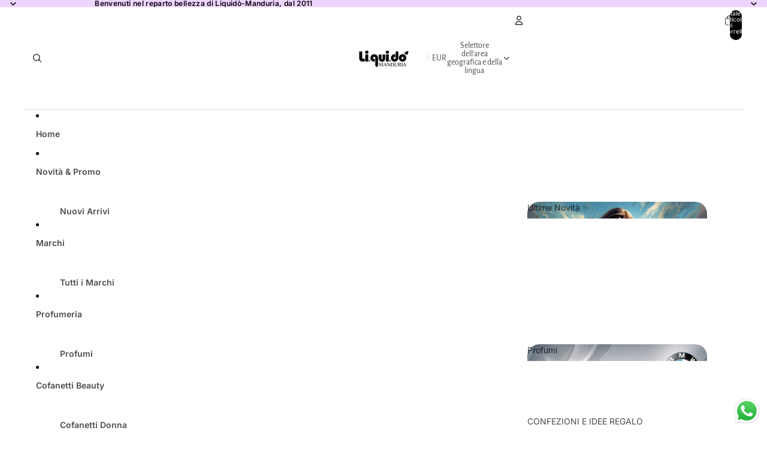

--- FILE ---
content_type: text/css
request_url: https://cdn.shopify.com/extensions/019b534f-30e0-7a30-a704-14c2bf02d1a7/trustify-google-review-111/assets/trustify-google.css
body_size: 7762
content:
.trgg-app .splide__track--nav>.splide__list>.splide__slide{border:3px solid rgba(0,0,0,0);border-radius:4px;cursor:pointer;opacity:.7}.trgg-app .splide__track--nav>.splide__list>.splide__slide.is-active{border:3px solid #a8a8a8;opacity:1}.trgg-app .splide__arrows--ttb .splide__arrow{left:50%;transform:translate(-50%)}.trgg-app .splide__arrows--ttb .splide__arrow--prev{top:1em}.trgg-app .splide__arrows--ttb .splide__arrow--prev svg{transform:rotate(-90deg)}.trgg-app .splide__arrows--ttb .splide__arrow--next{bottom:1em;top:auto}.trgg-app .splide__arrows--ttb .splide__arrow--next svg{transform:rotate(90deg)}.trgg-app .splide__pagination--ttb{bottom:0;display:-ms-flexbox;display:flex;-ms-flex-direction:column;flex-direction:column;left:auto;padding:1em 0;right:1em;top:0}.trgg-app .splide__pagination--ttb .splide__pagination__page{height:20px;width:5px}.trgg-app .splide__arrow{-ms-flex-align:center;align-items:center;background:rgba(0,0,0,0);border:0;border-radius:0;cursor:pointer;display:-ms-flexbox;display:flex;height:2.5em;-ms-flex-pack:center;justify-content:center;padding:0;position:absolute;top:50%;transform:translateY(-50%);width:2.5em;z-index:1}.trgg-app .splide__arrow svg{fill:#a8a8a8;height:2.5em;transition:fill .2s linear;width:2.5em;background:#ebebeb;padding:6px;border-radius:50%}.trgg-app .splide__arrow:hover:not(:disabled) svg{fill:#c2c0c0}.trgg-app .splide__arrow:disabled{opacity:.3}.trgg-app .splide__arrow:focus-visible{outline:3px solid #a8a8a8;outline-offset:3px}.trgg-app .splide__arrow--prev{left:0}.trgg-app .splide__arrow--prev svg{transform:scaleX(-1)}.trgg-app .splide__arrow--next{right:0}.trgg-app .splide.is-focus-in .splide__arrow:focus{outline:3px solid #a8a8a8;outline-offset:3px}.trgg-app .splide__pagination{bottom:1em;left:0;padding:0 1em;position:absolute;right:0;z-index:1}.trgg-app .splide__pagination__page{background:#ccc;border:0;border-radius:2.5px;display:inline-block;height:5px;margin:3px;padding:0;position:relative;transition:background-color .2s linear;width:20px}.trgg-app .splide__pagination__page.is-active{background:#a8a8a8;z-index:1}.trgg-app .splide__pagination__page:hover{background:#c2c0c0;cursor:pointer;opacity:.9}.trgg-app .splide__pagination__page:focus-visible{outline:3px solid #a8a8a8;outline-offset:3px}.trgg-app .splide.is-focus-in .splide__pagination__page:focus{outline:3px solid #a8a8a8;outline-offset:3px}.trgg-app .splide__slide{-webkit-tap-highlight-color:rgba(0,0,0,0);border-radius:4px}.trgg-app .splide__slide:focus{outline:0}@supports(outline-offset: -3px){.trgg-app .splide__slide:focus-visible{outline:3px solid #a8a8a8;outline-offset:-3px}}@media screen and (-ms-high-contrast: none){.trgg-app .splide__slide:focus-visible{border:3px solid #a8a8a8}}@supports(outline-offset: -3px){.trgg-app .splide.is-focus-in .splide__slide:focus{outline:3px solid #a8a8a8;outline-offset:-3px}}@media screen and (-ms-high-contrast: none){.trgg-app .splide.is-focus-in .splide__slide:focus{border:3px solid #a8a8a8}.trgg-app .splide.is-focus-in .splide__track>.splide__list>.splide__slide:focus{border-color:#a8a8a8}}.trgg-app .splide__container{box-sizing:border-box;position:relative}.trgg-app .splide__list{backface-visibility:hidden;display:-ms-flexbox;display:flex;height:100%;margin:0 !important;padding:0 !important}.trgg-app .splide.is-initialized:not(.is-active) .splide__list{display:block}.trgg-app .splide__pagination{-ms-flex-align:center;align-items:center;display:-ms-flexbox;display:flex;-ms-flex-wrap:wrap;flex-wrap:wrap;-ms-flex-pack:center;justify-content:center;margin:0;pointer-events:none}.trgg-app .splide__pagination li{display:inline-block;line-height:1;list-style-type:none;margin:0;pointer-events:auto}.trgg-app .splide:not(.is-overflow) .splide__pagination{display:none}.trgg-app .splide__progress__bar{width:0}.trgg-app .splide{position:relative;visibility:hidden}.trgg-app .splide.is-initialized,.trgg-app .splide.is-rendered{visibility:visible}.trgg-app .splide__slide{backface-visibility:hidden;box-sizing:border-box;-ms-flex-negative:0;flex-shrink:0;list-style-type:none !important;margin:0;position:relative}.trgg-app .splide__slide img{vertical-align:bottom}.trgg-app .splide__spinner{animation:splide-loading 1s linear infinite;border:2px solid #a8a8a8;border-left-color:rgba(0,0,0,0);border-radius:50%;bottom:0;contain:strict;display:inline-block;height:20px;left:0;margin:auto;position:absolute;right:0;top:0;width:20px}.trgg-app .splide__sr{clip:rect(0 0 0 0);border:0;height:1px;margin:-1px;overflow:hidden;padding:0;position:absolute;width:1px}.trgg-app .splide__toggle.is-active .splide__toggle__play,.trgg-app .splide__toggle__pause{display:none}.trgg-app .splide__toggle.is-active .splide__toggle__pause{display:inline}.trgg-app .splide__track{overflow:hidden;position:relative;z-index:0}@keyframes splide-loading{0%{transform:rotate(0)}to{transform:rotate(1turn)}}.trgg-app .splide__track--draggable{-webkit-touch-callout:none;-webkit-user-select:none;-ms-user-select:none;user-select:none}.trgg-app .splide__track--fade>.splide__list>.splide__slide{margin:0 !important;opacity:0;z-index:0}.trgg-app .splide__track--fade>.splide__list>.splide__slide.is-active{opacity:1;z-index:1}.trgg-app .splide--rtl{direction:rtl}.trgg-app .splide__track--ttb>.splide__list{display:block}.trgg-app .splide__progress__bar{background:#ccc;height:3px}.trgg-app .splide__toggle{cursor:pointer}.trgg-app .splide__toggle:focus-visible{outline:3px solid #a8a8a8;outline-offset:3px}.trgg-app .splide.is-focus-in .splide__toggle:focus{outline:3px solid #a8a8a8;outline-offset:3px}.trgg-app .splide__arrows--rtl .splide__arrow--prev{left:auto;right:0}.trgg-app .splide__arrows--rtl .splide__arrow--prev svg{transform:scaleX(1)}.trgg-app .splide__arrows--rtl .splide__arrow--next{left:0;right:auto}.trgg-app .splide__arrows--rtl .splide__arrow--next svg{transform:scaleX(-1)}.trgg-app .splide__slider>.splide__arrows .splide__arrow--prev{left:-2.5em}.trgg-app .splide__slider>.splide__arrows .splide__arrow--next{right:-2.5em}.trgg-app .splide{padding:3em}:root{--trgg-google-review-background-color: #f3f6f9;--trgg-google-review-star-color: #f6ab00;--trgg-google-review-content-color: #000000;--trgg-google-review-name-color: #000000;--trgg-google-review-date-color: #7a7a7a;--trgg-google-review-more-color: #1a73e8;--trgg-google-review-business-info-color: #000000;--trgg-submit-button-background-color: #f2f2f2;--trgg-submit-button-text-color: #000000;--trgg-compact-border-top-color: #55cc6e;--trgg-rating-icon-color: #f6ab00;--trgg-rating-icon-negative-color: #e7e7e7;--trgg-sticky-background-color: #ffffff;--trgg-sticky-text-color: #000000;--trgg-sticky-rating-color: #fb9405;--trgg-sticky-divider-color: #e0e0e0;--trgg-border-width: 1px}.trgg-text-center{text-align:center}.trgg-text-left{text-align:left}.trgg-line-height-0{line-height:0}.trgg-line-height-1{line-height:1}@media(min-width: 992px){.trgg-text-lg-start{text-align:left}}@container (max-width: 576px){}@container (min-width: 576px){}@container (min-width: 768px){}@container (min-width: 992px){.trgg-text-lg-start{text-align:left}}@container (min-width: 1200px){}@container (min-width: 1400px){}.trgg-display-flex{display:flex}.trgg-flex-wrap{flex-wrap:wrap}.trgg-flex-nowrap{flex-wrap:nowrap}.trgg-flex-column{flex-direction:column}.trgg-justify-content-between{justify-content:space-between}.trgg-justify-content-center{justify-content:center}.trgg-align-items-start{align-items:start}.trgg-justify-content-end{justify-content:end}.trgg-align-items-center{align-items:center}.trgg-align-items-baseline{align-items:baseline}.trgg-flex-gap-1{gap:4px}.trgg-flex-gap-2{gap:8px}.trgg-flex-gap-3{gap:12px}.trgg-flex-gap-4{gap:16px}.trgg-flex-gap-5{gap:20px}.trgg-flex-gap-6{gap:24px}.trgg-flex-gap-10{gap:40px}.trgg-flex-gap-16{gap:64px}.trgg-flex-basic{flex:0}.trgg-flex-fill{flex:1}.trgg-flex-wrap{flex-wrap:wrap}@media(min-width: 768px){.trgg-flex-md-row{flex-direction:row}}@media(min-width: 992px){.trgg-flex-lg-row{flex-direction:row}.trgg-flex-lg-column{flex-direction:column}.trgg-align-items-lg-start{align-items:flex-start}.trgg-align-items-lg-baseline{align-items:baseline}.trgg-align-items-lg-center{align-items:center}.trgg-flex-lg-no-fill{flex:none}.trgg-justify-content-lg-between{justify-content:space-between}.trgg-justify-content-lg-start{justify-content:flex-start}.trgg-justify-content-lg-center{justify-content:center}}@media(min-width: 1400px){.trgg-flex-xxl-no-fill{flex:auto}}@container (max-width: 576px){}@container (min-width: 576px){}@container (min-width: 768px){.trgg-flex-md-row{flex-direction:row}}@container (min-width: 992px){.trgg-flex-lg-row{flex-direction:row}.trgg-flex-lg-column{flex-direction:column}.trgg-align-items-lg-start{align-items:flex-start}.trgg-align-items-lg-baseline{align-items:baseline}.trgg-align-items-lg-center{align-items:center}.trgg-flex-lg-no-fill{flex:none}.trgg-justify-content-lg-between{justify-content:space-between}.trgg-justify-content-lg-start{justify-content:flex-start}.trgg-justify-content-lg-center{justify-content:center}}@container (min-width: 1200px){}@container (min-width: 1400px){.trgg-flex-xxl-no-fill{flex:none}}.trgg-m-auto{margin:auto}.trgg-mt-3{margin-top:12px}.trgg-mb-3{margin-bottom:12px}.trgg-p-3{padding:12px}.trgg-ml-6{margin-left:24px}.trgg-mt-4{margin-top:16px}.trgg-mb-4{margin-bottom:16px}.trgg-mb-6{margin-bottom:24px}.trgg-p-1{padding:4px}.trgg-p-2{padding:8px}.trgg-p-4{padding:16px}.trgg-pr-4{padding-right:16px}.trgg-pt-4{padding-top:16px}.trgg-pb-4{padding-bottom:16px}.trgg-radius-3{border-radius:12px}.trgg-grid{display:grid;grid-gap:16px;grid-template-columns:repeat(1, 1fr)}@media(min-width: 425px){.trgg-grid{display:grid;grid-gap:16px;grid-template-columns:repeat(2, 1fr)}}@media(min-width: 576px){.trgg-grid{display:grid;grid-gap:16px;grid-template-columns:repeat(2, 1fr)}}@media(min-width: 768px){.trgg-grid{display:grid;grid-gap:16px;grid-template-columns:repeat(2, 1fr)}}@media(min-width: 992px){.trgg-grid{display:grid;grid-gap:16px;grid-template-columns:repeat(3, 1fr)}}@media(min-width: 1200px){.trgg-grid{display:grid;grid-gap:16px;grid-template-columns:repeat(4, 1fr)}}@media(min-width: 1400px){.trgg-grid{display:grid;grid-gap:16px;grid-template-columns:repeat(4, 1fr)}}@container (max-width: 425px){.trgg-grid{display:grid;grid-gap:16px;grid-template-columns:repeat(2, 1fr)}}@container (max-width: 375px){.trgg-grid{display:grid;grid-gap:16px;grid-template-columns:repeat(1, 1fr)}}@container (min-width: 576px){.trgg-grid{display:grid;grid-gap:16px;grid-template-columns:repeat(2, 1fr)}}@container (min-width: 768px){.trgg-grid{display:grid;grid-gap:16px;grid-template-columns:repeat(2, 1fr)}}@container (min-width: 992px){.trgg-grid{display:grid;grid-gap:16px;grid-template-columns:repeat(4, 1fr)}}@container (min-width: 1200px){.trgg-grid{display:grid;grid-gap:16px;grid-template-columns:repeat(4, 1fr)}}@container (min-width: 1400px){.trgg-grid{display:grid;grid-gap:16px;grid-template-columns:repeat(4, 1fr)}}.trgg-container{width:100%;margin-right:auto;margin-left:auto;container-type:inline-size}@media(min-width: 576px){.trgg-container{max-width:100%}}@media(min-width: 768px){.trgg-container{max-width:100%}}@media(min-width: 992px){.trgg-container{max-width:100%}}@media(min-width: 1200px){.trgg-container{max-width:100%}}@media(min-width: 1400px){.trgg-container{max-width:100%}}@container (min-width: 576px){.trgg-container{max-width:100%}}@container (min-width: 768px){.trgg-container{max-width:100%}}@container (min-width: 992px){.trgg-container{max-width:100%}}@container (min-width: 1200px){.trgg-container{max-width:100%}}@container (min-width: 1400px){.trgg-container{max-width:100%}}.trgg-masonry{columns:1}.trgg-masonry--grid{display:grid;grid-template-columns:repeat(1, 1fr);grid-template-rows:masonry;justify-content:center;grid-gap:16px}.trgg-masonry--grid>*{align-self:start}@media(min-width: 425px){.trgg-masonry{columns:2}.trgg-masonry--grid{grid-template-columns:repeat(2, 1fr)}}@media(min-width: 576px){.trgg-masonry{columns:2}.trgg-masonry--grid{grid-template-columns:repeat(2, 1fr)}}@media(min-width: 768px){.trgg-masonry{columns:3}.trgg-masonry--grid{grid-template-columns:repeat(3, 1fr)}}@media(min-width: 992px){.trgg-masonry{columns:4}.trgg-masonry--grid{grid-template-columns:repeat(4, 1fr)}}@media(min-width: 1200px){.trgg-masonry{columns:4}.trgg-masonry--grid{grid-template-columns:repeat(4, 1fr)}}@media(min-width: 1400px){.trgg-masonry{columns:4}.trgg-masonry--grid{grid-template-columns:repeat(4, 1fr)}}@container (min-width: 425px){.trgg-masonry{columns:2}.trgg-masonry--grid{grid-template-columns:repeat(2, 1fr)}}@container (max-width: 425px){.trgg-masonry{columns:1}.trgg-masonry--grid{grid-template-columns:repeat(1, 1fr)}}@container (min-width: 576px){.trgg-masonry{columns:2}.trgg-masonry--grid{grid-template-columns:repeat(2, 1fr)}}@container (min-width: 768px){.trgg-masonry{columns:3}.trgg-masonry--grid{grid-template-columns:repeat(3, 1fr)}}@container (min-width: 992px){.trgg-masonry{columns:4}.trgg-masonry--grid{grid-template-columns:repeat(4, 1fr)}}@container (min-width: 1200px){.trgg-masonry{columns:4}.trgg-masonry--grid{grid-template-columns:repeat(4, 1fr)}}@container (min-width: 1400px){.trgg-masonry{columns:4}.trgg-masonry--grid{grid-template-columns:repeat(4, 1fr)}}.trgg-button{--trgg-button-padding-y: 6px;--trgg-button-padding-x: 12px;--trgg-button-border-radius: 6px;border:var(--trgg-border-width) solid var(--trgg-color-grey);font-size:var(--trgg-font-size);font-weight:var(--trgg-font-weight);padding:var(--trgg-button-padding-y) var(--trgg-button-padding-x);border-radius:var(--trgg-button-border-radius);color:var(--trgg-color-black);line-height:var(--trgg-line-height);height:36px}.trgg-button:not(:disabled){cursor:pointer}.trgg-button--ripple{position:relative;overflow:hidden;transition:background 400ms}@keyframes ripple{to{transform:scale(4);opacity:0}}.trgg-ripple{position:absolute;border-radius:50%;transform:scale(0);animation:ripple 600ms linear;background-color:rgba(255,255,255,.7)}.trgg-button.trgg-button--round{border-radius:100px}.trgg-button.trgg-button--square{border-radius:6px}.trgg-dropdown{--trgg-dropdown-font-weight: 500;position:relative}.trgg-dropdown .trgg-dropdown__toggle a{cursor:pointer}.trgg-dropdown .trgg-dropdown__toggle-suffix{display:none}.trgg-dropdown .trgg-dropdown__menu{border-radius:5px;background:var(--trgg-color-white);box-shadow:0px 4px 20px 6px rgba(0,0,0,.13);margin:0;list-style:none;padding:8px 0;display:none}.trgg-dropdown .trgg-dropdown__menu--show{display:block;width:100%;position:absolute;inset:0px auto auto 0px;margin:0px;transform:translate3d(0px, 40px, 0px);z-index:2}.trgg-dropdown .trgg-dropdown__item{--trgg-dropdown-item-padding-x: 8px;--trgg-dropdown-item-padding-y: 5px;display:block;color:var(--trgg-color-black);text-decoration:none;font-size:var(--trgg-font-size);font-weight:var(--trgg-dropdown-font-weight);padding:var(--trgg-dropdown-item-padding-y) var(--trgg-dropdown-item-padding-x);cursor:pointer}.trgg-dropdown .trgg-dropdown__item *{color:var(--trgg-color-black)}.trgg-dropdown .trgg-dropdown__item a{cursor:pointer}.trgg-dropdown .trgg-dropdown__item:hover{background-color:var(--trgg-theme-color);color:var(--trgg-color-white)}.trgg-dropdown .trgg-dropdown__item:hover *{background-color:var(--trgg-theme-color);color:var(--trgg-color-white)}.trgg-dropdown .trgg-dropdown__item:hover path{fill:var(--trgg-color-white)}.trgg-dropdown .trgg-dropdown__item--active{background-color:var(--trgg-theme-color);color:var(--trgg-color-white)}.trgg-dropdown .trgg-dropdown__item--active *{background-color:var(--trgg-theme-color);color:var(--trgg-color-white)}.trgg-dropdown .trgg-dropdown__item--active path{fill:var(--trgg-color-white)}.trgg-dropdown .trgg-dropdown__item span{min-width:10px;display:inline-block}.trgg-full-width{width:100%}.trgg-reviews-metrics{width:100%}.trgg-reviews-metrics__rating{font-size:40px;font-weight:var(--trgg-font-weight-600)}.trgg-reviews-metrics__stars{gap:2px}.trgg-reviews-metrics__stars svg{width:20px;height:20px}.trgg-reviews-metrics__stars path{fill:var(--trgg-theme-color)}.trgg-reviews-metrics__stars .trgg-svg-rect>rect{fill:var(--trgg-theme-color)}.trgg-reviews-metrics__stars .trgg-svg-rect>path{fill:#fff}.trgg-reviews-metrics__progress{font-weight:var(--trgg-font-weight-300)}.trgg-reviews-metrics__progress-rating span{width:15px}.trgg-reviews-metrics__progress-rating svg{width:13px;height:13px}.trgg-reviews-metrics__progress-rating path{fill:var(--trgg-primary-text-color)}.trgg-reviews-metrics__progress .trgg-svg-rect>rect{fill:var(--trgg-theme-color)}.trgg-reviews-metrics__progress .trgg-svg-rect>path{fill:#fff}.trgg-reviews-metrics__progress-bar{display:block;height:10px;border-radius:3px;background-color:var(--trgg-color-grey-3);position:relative;width:180px}.trgg-reviews-metrics .trgg-reviews-metrics__progress-bar--fill{display:block;position:absolute;top:0;left:0;border-radius:3px;height:100%;background:var(--trgg-theme-color)}.trgg-reviews-metrics__progress-total{flex:0}.trgg-review-name{color:var(--trgg-primary-text-color);font-size:var(--trgg-font-size);font-weight:var(--trgg-font-weight-600);word-break:break-word}.trgg-review-name--checked path{fill:var(--trgg-primary-text-color)}.trgg-review-verified{color:#16a679}.trgg-review-title{font-weight:bold;word-break:break-word}.trgg-review-date{color:var(--trgg-secondary-text-color);font-size:var(--trgg-font-size);font-weight:var(--trgg-font-weight-500)}.trgg-review-content{color:var(--trgg-primary-text-color);font-size:var(--trgg-font-size);font-weight:var(--trgg-font-weight);margin:0;word-break:break-word}.trgg-review-vote{color:var(--trgg-secondary-text-color);font-size:var(--trgg-font-size);font-weight:var(--trgg-font-weight-500)}.trgg-review-vote .trgg-review-vote__value{font-size:var(--trgg-font-size);margin-left:5px}.trgg-review-vote path{fill:var(--trgg-secondary-text-color)}.trgg-review-vote svg{cursor:pointer}.trgg-image{position:relative;cursor:pointer}.trgg-image__img{height:200px;object-fit:cover;position:absolute;width:100%;left:0}.trgg-image__play{position:absolute;top:0;left:0;width:100%;height:100%;display:flex;justify-content:center;align-items:center}.trgg-image__play img{width:30px;height:30px;opacity:.75}.trgg-image__play:hover img{opacity:1}.trgg-image__more{position:absolute;color:var(--trgg-color-white);font-size:var(--trgg-font-size);font-weight:var(--trgg-font-weight-500);width:100%;height:100%;left:0;top:0;cursor:pointer}.trgg-review-badge{border-radius:50px;background:var(--trgg-color-white);box-shadow:0px 4px 4px 0px rgba(0,0,0,.06);padding:7px 16px}.trgg-review-badge span{line-height:0;width:20px;height:20px;display:flex;align-items:center}.trgg-review-badge svg{width:20px}.trgg-review-badge path{fill:var(--trgg-rating-icon-color)}.trgg-review-badge .trgg-svg-rect>rect{fill:var(--trgg-rating-icon-color)}.trgg-review-badge .trgg-svg-rect>path{fill:#fff}.trgg-review-badge--sinking{position:relative;top:0;margin-top:0;box-shadow:unset;padding:0;border-radius:unset;background-color:rgba(0,0,0,0)}.trgg-review-stars{display:flex;line-height:0;gap:2px}.trgg-review-stars__item{width:20px;height:20px}.trgg-review-stars__item svg{width:20px;height:20px;max-width:unset}.trgg-review-stars .trgg-review-stars__item path{fill:var(--trgg-rating-icon-negative-color)}.trgg-review-stars .trgg-review-stars__item path{fill:var(--trgg-rating-icon-negative-color)}.trgg-review-stars .trgg-review-stars__item .trgg-svg-rect>rect{fill:var(--trgg-rating-icon-negative-color)}.trgg-review-stars .trgg-review-stars__item .trgg-svg-rect>path{fill:var(--trgg-color-white)}.trgg-review-stars .trgg-review-stars__item--positive path{fill:var(--trgg-rating-icon-color)}.trgg-review-stars .trgg-review-stars__item--positive .trgg-svg-rect>rect{fill:var(--trgg-rating-icon-color)}.trgg-review-stars .trgg-review-stars__item--positive .trgg-svg-rect>path{fill:var(--trgg-color-white)}.trustify-review-carousel .trgg-review-stars .trgg-review-stars__item--positive path{fill:var(--trgg-carousel-rating-icon-color)}.trustify-review-carousel .trgg-review-stars .trgg-review-stars__item--positive .trgg-svg-rect>rect{fill:var(--trgg-carousel-rating-icon-color)}.trustify-review-carousel .trgg-stars .trgg-stars__item--positive path{fill:var(--trgg-carousel-rating-icon-color)}.trustify-review-carousel .trgg-stars .trgg-stars__item--positive .trgg-svg-rect>rect{fill:var(--trgg-carousel-rating-icon-color)}.trustify-review-carousel .trgg-review-stars .trgg-review-stars__item--positive .trgg-svg-rect>path{fill:var(--trgg-color-white)}.trgg-pagination__button{background-color:var(--trgg-filter-button-background-color);color:var(--trgg-filter-button-text-color);border-color:var(--trgg-filter-button-stroke-color);display:flex;align-items:center}.trgg-pagination__button:disabled{opacity:.8}.trgg-pagination__button:hover{background-color:var(--trgg-filter-button-background-color);color:var(--trgg-filter-button-text-color);border-color:var(--trgg-filter-button-stroke-color)}.trgg-pagination__button svg path{fill:var(--trgg-filter-button-text-color)}.trgg-rating svg{width:20px}.trgg-rating path{fill:var(--trgg-rating-icon-negative-color)}.trgg-rating--positive path{fill:var(--trgg-rating-icon-color)}.trgg-review-reply{color:var(--trgg-primary-text-color);font-weight:var(--trgg-font-weight);word-break:break-word;white-space:initial}.trgg-review-reply--border-left{border-left:2px solid #d9d9d9;padding-left:12px}.trgg-review-reply .trgg-review-reply__name{font-weight:var(--trgg-font-weight-600);margin-bottom:5px}.trgg-divider{border:0;border-block-start:var(--trgg-border-width) solid #d3d3d3;margin:0}.trgg-review-avatar{width:50px;height:50px;border-radius:50px}.trgg-review-avatar .trgg-image__img{height:100%;border-radius:50px}.trgg-stars{display:flex;line-height:0;gap:2px}.trgg-stars__item{width:20px;height:20px}.trgg-stars__item svg{width:20px;height:20px;max-width:unset}.trgg-stars .trgg-stars__item path{fill:var(--trgg-rating-icon-negative-color)}.trgg-stars .trgg-stars__item path{fill:var(--trgg-rating-icon-negative-color)}.trgg-stars .trgg-stars__item .trgg-svg-rect>rect{fill:var(--trgg-rating-icon-negative-color)}.trgg-stars .trgg-stars__item .trgg-svg-rect>path{fill:var(--trgg-color-white)}.trgg-stars .trgg-stars__item--positive path{fill:var(--trgg-rating-icon-color)}.trgg-stars .trgg-stars__item--positive .trgg-svg-rect>rect{fill:var(--trgg-rating-icon-color)}.trgg-stars .trgg-stars__item--positive .trgg-svg-rect>path{fill:var(--trgg-color-white)}.trgg-load-more-button{border-radius:100px;padding:6px 30px;background:rgba(0,0,0,0)}.trgg-image-preview{min-width:132px;width:132px;max-height:199px;position:relative;cursor:pointer}.trgg-image-preview .trgg-image-preview__img{width:100%;height:100%;object-fit:cover;border-radius:20px}.trgg-image-preview .trgg-image-preview__more{position:absolute;color:#fff;font-size:10px;top:10px;right:10px;padding:2px;border-radius:4px;background-color:rgba(0,0,0,.3);display:flex;align-items:center;gap:2px}.trgg-image-preview .trgg-image-preview__more img{width:12px;height:auto}.trgg-media__item{position:relative}.trgg-media__item img{vertical-align:middle}.trgg-media__item .trgg-media__overlay{position:absolute;background:rgba(0,0,0,.2);border-radius:.5rem;width:100%;height:100%;top:0;display:flex;align-items:center;justify-content:center;color:#fff;font-weight:700;cursor:pointer}@keyframes trSpinAround{0%{transform:rotate(0deg)}to{transform:rotate(359deg)}}.trgg-button--loading{box-shadow:none;color:rgba(0,0,0,0) !important;pointer-events:none;position:relative}.trgg-button--loading::after{animation:trSpinAround .5s linear infinite;border-bottom:2px solid #2e333d;border-left:2px solid #2e333d;border-radius:9999px;border-right:2px solid rgba(0,0,0,0);border-top:2px solid rgba(0,0,0,0);content:"";display:block;height:1em;width:1em;left:calc(50% - .5em);position:absolute;top:calc(50% - .5em);box-sizing:inherit}.trgg-review-filter .trgg-button{border-radius:100px}.trgg-review-content-more{margin-left:8px}.trgg-text-collapse .trgg-text-collapse__holder--show{position:relative;overflow:hidden;margin-bottom:auto;min-height:auto;height:auto}.trgg-text-collapse .trgg-text-collapse__holder--hidden{position:relative;overflow:hidden;margin-bottom:auto;max-height:103px}.trgg-text-collapse .trgg-text-collapse__holder--hide{position:relative;overflow:hidden;margin-bottom:auto;min-height:82px;height:82px}.trgg-text-collapse .trgg-text-collapse__content{white-space:pre-wrap;margin:0}.trgg-text-collapse .trgg-text-collapse__holder--hide .trgg-text-collapse__content{display:-webkit-box;-webkit-box-orient:vertical;-webkit-line-clamp:3;overflow:hidden;text-overflow:ellipsis}.trgg-text-collapse .trgg-text-collapse__more{display:none;cursor:pointer}.trgg-text-collapse .trgg-text-collapse__more--show{display:block}.trgg-text-collapse .trgg-text-collapse__more--hide{display:none}.trgg-brandmark{color:#000;font-size:12px;position:relative}.trgg-brandmark .trgg-brandmark__link{text-decoration:none;cursor:pointer}.trgg-brandmark .trgg-brandmark__link:hover{text-decoration:underline}.trgg-brandmark--preview{position:absolute;width:100%;height:100%;top:0;left:0;border:1px dashed #000;border-radius:100px;cursor:pointer}.trgg-brandmark--preview .trgg-brandmark--preview__close{position:absolute;width:18px;height:18px;top:-8px;right:-8px;cursor:pointer}.trgg-brandmark--preview .trgg-brandmark--preview__tooltip{background-color:#fff;width:250px;padding:12px;border-radius:5px;box-shadow:0px 4px 4px rgba(0,0,0,.1);position:absolute;top:20px;right:0;z-index:9999;color:#000}.trgg-brandmark--preview .trgg-brandmark--preview__close:hover+.trgg-brandmark--preview__tooltip{display:block !important}.trgg-brandmark--preview:hover .trgg-brandmark--preview__tooltip{display:block !important}.trgg-google-icon{width:17px;height:16px}.trustify-review-google .trgg-average-stars--positive .trgg-average-stars__item path{fill:var(--trgg-google-review-star-color)}.trustify-review-google .trgg-average-stars--negative .trgg-average-stars__item path{fill:#e7e7e7}.trgg-collapse summary{list-style:none;cursor:pointer;display:flex;align-items:center;gap:.5em}.trgg-collapse summary::-webkit-details-marker{display:none}.trgg-collapse__arrow{display:inline-block;transition:transform .3s ease;width:10px;height:5px}.trgg-collapse[open] .trgg-collapse__arrow{transform:rotate(180deg)}.trgg-collapse__content{padding:0 30px;margin-top:5px}.trgg-collapse__table{border-collapse:collapse;border-spacing:0}.trgg-collapse__table ul{margin:0;list-style:none}.trgg-author-avatar{border-radius:50%}.trgg-author-avatar img{border-radius:50%;object-fit:cover}@media(min-width: 992px){.trgg-review-box__metrics{width:auto}.trgg-reviews-metrics__progress-item{width:280px}}@container (min-width: 576px){}@container (min-width: 768px){}@container (min-width: 992px){.trgg-review-box__metrics{width:auto}.trgg-reviews-metrics__progress-item{width:280px}}@container (min-width: 1200px){}@container (min-width: 1400px){}.trgg-modal{position:fixed;top:0;left:0;z-index:1000;display:none;width:100%;height:100%;overflow-x:hidden;overflow-y:auto;outline:0;background-color:rgba(0,0,0,.5);transition:opacity .15s linear;justify-content:center;align-items:center}.trgg-modal .trgg-modal__dialog{position:relative;width:auto;pointer-events:none;transition:transform .3s ease-out;transform:none;display:flex;align-items:center;height:auto}.trgg-modal .trgg-modal__content{position:relative;display:flex;flex-direction:column;width:100%;color:var(--trgg-color-black);pointer-events:auto;background-color:var(--trgg-color-white);background-clip:padding-box;outline:0;min-height:100px}.trgg-modal .trgg-modal__close{position:absolute;top:0px;right:10px;font-weight:bold;color:#000;cursor:pointer;user-select:none;font-size:40px;font-weight:100;line-height:50px;z-index:1}.trgg-modal .trgg-modal__close:hover,.trgg-modal .trgg-modal__close:focus{color:rgba(0,0,0,.5)}.trgg-modal.trgg-modal-show{animation:fadeIn .1s ease-in-out forwards}.trgg-modal.trgg-modal-hide{animation:fadeOut .1s ease-in-out .1s forwards}.trgg-modal-radius .trgg-modal__content{border-radius:20px}.trgg-modal-small .trgg-modal__dialog{max-width:740px !important;margin-right:auto;margin-left:auto}.trgg-media-modal{background-color:#fff;height:100%;position:fixed;top:0;left:0;width:100%;visibility:hidden;opacity:0;z-index:-1}.trgg-media-modal--zoom-out{cursor:zoom-out}.trgg-media-modal[open]{visibility:visible;opacity:1;z-index:10000}.trgg-media-modal__dialog{display:flex;align-items:center;height:100vh}.trgg-media-modal__toggle{background-color:#fff;border:1px solid rgba(18,18,18,.1);border-radius:50%;color:rgba(18,18,18,.55);display:flex;align-items:center;justify-content:center;cursor:pointer;right:20px;padding:12px;position:fixed;z-index:2;top:20px;width:40px;height:40px}.trgg-media-modal__toggle svg{height:auto;margin:0;width:22px}.trgg-media-modal__toggle path{fill:rgba(18,18,18,.55)}.trgg-media-modal__content{max-height:100vh;width:100%;overflow:auto;background:#fff;background-attachment:fixed;color:rgba(18,18,18,.75)}.omg-media-settings{position:relative;border:1px solid rgba(18,18,18,.05);border-radius:0;overflow:visible;background-color:#fff}.omg-media-settings--no-shadow{overflow:hidden}.trgg-media-modal__image{position:relative;display:block;overflow:hidden;width:100%;height:500px}.trgg-media-modal__image img{position:absolute;top:0;right:0;bottom:0;left:0;margin:auto;max-width:100%;max-height:100%;object-fit:contain}@media screen and (min-width: 990px){.trgg-media-modal__toggle{right:50px}.trgg-media-modal__content{padding:20px 110px;padding-bottom:15px}.omg-media__modal-opener .omg-media__icon{opacity:0}.omg-media__modal-opener:hover .omg-media__icon{opacity:1}}@media screen and (min-width: 750px){.trgg-media-modal__toggle{right:50px;top:22px}.trgg-media-modal__content{padding:20px 110px;padding-bottom:20px}.trgg-media-modal__dialog .omg-media-settings--no-shadow{overflow:visible}.trgg-media-modal__content>*{width:100%}.trgg-media-modal__content>*{display:block;height:auto;margin:auto}}@media(min-width: 576px){.trgg-modal .trgg-modal__dialog{max-width:500px;margin-right:auto;margin-left:auto}}@media only screen and (min-width: 768px){.trgg-modal .trgg-modal__dialog{max-width:700px;margin-right:auto;margin-left:auto}}@media(min-width: 992px){.trgg-modal .trgg-modal__dialog{max-width:900px;margin-right:auto;margin-left:auto;height:100%}}@media(min-width: 1200px){.trgg-modal .trgg-modal__dialog{max-width:1140px;margin-right:auto;margin-left:auto}}@media(min-width: 1400px){.trgg-modal .trgg-modal__dialog{max-width:1200px;margin-right:auto;margin-left:auto}}@container (max-width: 576px){}@container (min-width: 576px){.trgg-modal .trgg-modal__dialog{max-width:500px;margin-right:auto;margin-left:auto}}@container (min-width: 768px){.trgg-modal .trgg-modal__dialog{max-width:700px;margin-right:auto;margin-left:auto}}@container (min-width: 992px){.trgg-modal .trgg-modal__dialog{max-width:900px;margin-right:auto;margin-left:auto}}@container (min-width: 1200px){.trgg-modal .trgg-modal__dialog{max-width:1140px;margin-right:auto;margin-left:auto}}@container (min-width: 1400px){.trgg-modal .trgg-modal__dialog{max-width:1200px;margin-right:auto;margin-left:auto}}.trgg-tabs{border-bottom:1px solid #d9d9d9;display:flex;gap:20px}.trgg-tabs .trgg-tabs__link{font-size:14px;padding:8px 10px;display:inline;cursor:pointer;position:relative}.trgg-tabs .trgg-tabs__link-underline{position:absolute;left:0;bottom:0;width:100%;height:4px;background-color:#000;border-top-left-radius:9px;border-top-right-radius:9px;visibility:hidden;transform:opacity .8s ease-in-out;opacity:0;display:block}.trgg-tabs .trgg-tabs__link--active .trgg-tabs__link-underline{visibility:visible;opacity:1}.trgg-tabs__content{display:none}.trgg-form-input{position:relative;flex:1;margin-bottom:25px}.trgg-form-input .trgg-form-input__label{position:absolute;background-color:#fff;font-size:16px;top:-10px;left:20px;padding:0 6px;line-height:20px}.trgg-form-control{box-sizing:border-box;color:#000;width:100%;padding:18px;border-radius:5px;border:1px solid #000;outline:none;font-size:16px}textarea.trgg-form-control{height:auto;resize:vertical}.trgg-form-button{border-radius:5px;padding:15px 30px;color:#fff;font-weight:bold;font-size:16px;border:none;background-color:#002554;min-height:50px;min-width:240px;cursor:pointer}.trgg-form-button:hover{opacity:.9}.trgg-has-danger{color:#dc1d34}.trgg-has-success{color:#000}.trgg-average-stars{display:flex;position:relative;line-height:0}.trgg-average-stars__item{width:20px;height:20px;min-width:20px;max-width:20px}.trgg-average-stars__item svg{width:20px;height:20px;min-width:20px;max-width:20px}.trgg-average-stars--negative{display:inline-flex;line-height:0;gap:2px}.trgg-average-stars--negative .trgg-average-stars__item path{fill:var(--trgg-rating-icon-negative-color)}.trgg-average-stars--negative .trgg-average-stars__item .trgg-svg-rect>rect{fill:var(--trgg-rating-icon-negative-color)}.trgg-average-stars--negative .trgg-average-stars__item .trgg-svg-rect>path{fill:var(--trgg-color-white)}.trgg-average-stars--positive{display:inline-flex;justify-content:left;line-height:0;position:absolute;white-space:nowrap;overflow:hidden;left:0;top:0;margin:auto;width:0%;gap:2px}.trgg-average-stars--positive .trgg-average-stars__item path{fill:var(--trgg-rating-icon-color)}.trgg-average-stars--positive .trgg-average-stars__item .trgg-svg-rect>rect{fill:var(--trgg-rating-icon-color)}.trgg-average-stars--positive .trgg-average-stars__item .trgg-svg-rect>path{fill:var(--trgg-color-white)}.trgg-review-carousel__loadmore{flex:1 100%;margin-top:16px}.trgg-product-box{border-top:.5px solid #d9d9d9;padding:5px 10px}.trgg-product-box .trgg-product-box__image{width:25px;height:25px;min-width:25px;box-shadow:0px 2px 2px 0px rgba(0,0,0,.15);border-radius:3px}.trgg-product-box .trgg-product-box__image img{object-fit:contain;box-shadow:0px 4px 4px 0px rgba(0,0,0,.1)}.trgg-product-box .trgg-product-box__title{text-decoration:none;color:#2b2b2b;display:-webkit-box;-webkit-line-clamp:2;-webkit-box-orient:vertical;overflow:hidden;font-size:12px}.trgg-product-box .trgg-product-box__title:hover{text-decoration:underline}.trgg-review-stars{display:inline-flex;align-items:center;flex-wrap:wrap;line-height:1;text-decoration:none;color:var(--trgg-review-star-text-color);gap:4px}.trgg-review-stars .trgg-average-stars--negative .trgg-average-stars__item path{fill:var(--trgg-review-star-rating-icon-negative-color)}.trgg-review-stars .trgg-average-stars--negative .trgg-average-stars__item .trgg-svg-rect>rect{fill:var(--trgg-review-star-rating-icon-negative-color)}.trgg-review-stars .trgg-average-stars--negative .trgg-average-stars__item .trgg-svg-rect>path{fill:var(--trgg-color-white)}.trgg-review-stars .trgg-average-stars--positive .trgg-average-stars__item path{fill:var(--trgg-review-star-rating-icon-positive-color)}.trgg-review-stars .trgg-average-stars--positive .trgg-average-stars__item .trgg-svg-rect>rect{fill:var(--trgg-review-star-rating-icon-positive-color)}.trgg-review-stars .trgg-average-stars--positive .trgg-average-stars__item .trgg-svg-rect>path{fill:var(--trgg-color-white)}.trgg-review-stars .trgg-reviews-metrics__progress-rating path{fill:var(--trgg-review-star-rating-icon-positive-color)}.trgg-review-stars .trgg-reviews-metrics__progress .trgg-svg-rect>rect{fill:var(--trgg-review-star-rating-icon-positive-color)}.trgg-review-stars .trgg-reviews-metrics__progress .trgg-svg-rect>path{fill:#fff}.trgg-review-stars .trgg-review-stars__popover{position:relative;display:inline-block;cursor:pointer}.trgg-review-stars .trgg-review-stars__popover .trgg-review-stars__popover-container{display:none;position:absolute;background-color:rgba(0,0,0,0);border-radius:5px;z-index:9999}.trgg-review-stars .trgg-review-stars__popover .trgg-review-stars__popover-arrow-container{display:flex;justify-content:center;position:relative;height:20px}.trgg-review-stars .trgg-review-stars__popover .trgg-review-stars__popover-arrow{border:15px solid rgba(0,0,0,0);width:0;height:0;position:absolute;display:block;z-index:9999;border-top:0;border-bottom-color:#fff;top:5px;border-top:0}.trgg-review-stars .trgg-review-stars__popover .trgg-review-stars__popover-content{box-shadow:4px 4px 20px 5px rgba(0,0,0,.1);background-color:#fff;min-width:max-content;padding:10px;line-height:1.4;text-align:center;font-size:14px}.trgg-review-stars .trgg-review-stars__popover .trgg-review-stars__popover-content .trgg-review-stars{margin-bottom:10px}.trgg-review-stars .trgg-review-stars__popover .trgg-review-stars__popover-content .trgg-review-stars__content{font-weight:bold}.trgg-review-stars .trgg-review-stars__popover .trgg-review-stars__popover-content .trgg-average-stars__item{width:15px;height:15px}.trgg-review-stars .trgg-review-stars__popover .trgg-review-stars__popover-content .trgg-average-stars__item svg{width:15px;height:15px}.trgg-review-stars .trgg-review-stars__popover .trgg-review-stars__popover-content .trgg-reviews-metrics__progress-item{width:194px}.trgg-review-stars .trgg-review-stars__popover .trgg-reviews-metrics .trgg-reviews-metrics__progress-bar--fill{background:var(--trgg-review-star-rating-icon-positive-color)}.trgg-review-stars .trgg-review-stars__popover:hover .trgg-review-stars__popover-container{display:block}.trgg-review-stars .trgg-average-stars__item{width:var(--trgg-rating-icon-size);height:var(--trgg-rating-icon-size)}.trgg-review-stars .trgg-average-stars__item svg{width:var(--trgg-rating-icon-size);height:var(--trgg-rating-icon-size)}.trgg-review-stars .trgg-review-stars__content{line-height:1.4;display:inline-flex;flex-wrap:wrap;color:var(--trgg-review-star-text-color)}.trgg-review-stars .trgg-review-stars__info{text-decoration:none;color:var(--trgg-review-star-text-color)}.trgg-review-stars .trgg-review-stars__info:hover{text-decoration:underline}.trgg-review-stars .trgg-review-stars__open-parentheses{margin-right:-4px}.trgg-review-stars .trgg-review-stars__close-parentheses{margin-left:-4px}.trgg-review-stars .trgg-review-stars__popover-container .trgg-review-stars__content{gap:4px}.trgg-review-stars--link{margin:0 !important;line-height:1;display:inline-block;text-decoration:none;color:var(--trgg-review-star-text-color)}.trgg-review-stars--link:not(:has(.trgg-review-stars)){display:none}.trgg-review-stars--align{display:flex;justify-content:var(--text-alignment);width:100%;margin:5px 0}.trgg-review-stars--align:not(:has(.trgg-review-stars)){display:none}.trustify-review-google{font-size:14px}.trustify-review-google .trgg-google-review__star--positive path{fill:var(--trgg-google-review-star-color)}.trustify-review-google .trgg-google-review__author-name{color:var(--trgg-google-review-name-color);text-decoration:none;cursor:pointer;font-weight:bold}.trustify-review-google .trgg-google-review__author-name:hover{text-decoration:underline}.trustify-review-google .trgg-google-review__relative-time{color:var(--trgg-google-review-date-color)}.trustify-review-google .trgg-google-review__content{color:var(--trgg-google-review-content-color)}.trustify-review-google .trgg-google-review__more{color:var(--trgg-google-review-more-color);padding-left:4px}.trustify-review-google .trgg-google-review-compact-rating{min-width:260px;max-width:300px;line-height:1.4}.trustify-review-google .trgg-google-review-compact-rating .trgg-review-carousel-google-list-btn{width:100%;text-align:center;background-color:var(--trgg-submit-button-background-color);color:var(--trgg-submit-button-text-color)}.trustify-review-google .trgg-google-review-compact-rating-2 .trgg-review-carousel-google-list-btn{width:100%;text-align:center;background-color:var(--trgg-submit-button-background-color);color:var(--trgg-submit-button-text-color)}.trustify-review-google .trgg-google-review__place-name{color:var(--trgg-google-review-business-info-color);text-decoration:none;cursor:pointer}.trustify-review-google .trgg-google-review__place-name:hover{text-decoration:underline}.trustify-review-google .trgg-google-review__place-total-review{color:var(--trgg-google-review-business-info-color)}.trustify-review-google .trgg-google-review__place-rating{color:var(--trgg-google-review-star-color)}.trustify-review-google .trgg-google-review-compact-rating .trgg-average-stars--positive .trgg-average-stars__item path{fill:var(--trgg-google-review-star-color)}.trustify-review-google .trgg-google-review-compact-rating .trgg-average-stars--negative .trgg-average-stars__item path{fill:#e7e7e7}.trustify-review-google .trgg-google-review__place-logo{border-radius:50%;object-fit:cover;width:55px !important;height:55px !important}.trustify-review-google .splide{padding-top:16px;padding-bottom:0}.trustify-review-google .trgg-load-more-button{font-weight:normal}.trustify-review-google .trgg-review-carousel-splide-google{width:100%}.trustify-review-google .trgg-google-review-carousel-layout-three{flex:1 auto;max-width:100%}.trustify-review-google .trgg-review-carousel-google__grid{display:grid;grid-template-columns:1fr 1fr;gap:10px}.trustify-review-google .trgg-review-carousel-google__grid img{width:100%;height:100px;object-fit:cover;border-radius:5px;cursor:pointer}.trustify-review-google .trgg-review-carousel-google__grid-1-item-a{grid-row:1/span 2}.trustify-review-google .trgg-review-carousel-google__grid-1-item-b{grid-area:b}.trustify-review-google .trgg-review-carousel-google__grid-1-item-c{grid-area:c}.trustify-review-google .trgg-review-carousel-google-w-fit{width:fit-content}.trustify-review-google .trgg-review-carousel-google-text-14{font-size:14px}.trustify-review-google .trgg-review-carousel-google-w-max{max-width:218px}.trustify-review-google .trgg-review-carousel-google-shadow{box-shadow:0px 4px 4px rgba(0,0,0,.1);width:100%;box-sizing:border-box}.trustify-review-google .splide__slide:has(.trgg-google-review-card){display:flex;flex-direction:column;justify-content:center}.trustify-review-google .splide__slide .trgg-google-review-card{height:100%;border-radius:var(--trgg-google-review-card-border-radius, 5px)}.trustify-review-google .trgg-google-review-card{width:100%;background-color:var(--trgg-google-review-background-color)}.trustify-review-google .trgg-google-review-card--shadow{box-shadow:0px 4px 4px rgba(0,0,0,.1)}.trustify-review-google .trgg-review-carousel-splide-google__light-border{border-top:5px solid var(--trgg-compact-border-top-color, #55cc6e);border-radius:5px;width:fit-content}@media(max-width: 576px){.trgg-review-carousel-splide-google .splide__list li{width:100% !important}}@media(max-width: 768px){.trgg-review-carousel-flex-col-rev{flex-direction:column-reverse}.trgg-google-review-compact-rating-2{flex-direction:column;gap:10px}.trgg-google-review-compact-rating-2 .trgg-display-flex.trgg-flex-gap-1.trgg-align-items-center:has(>.trgg-google-review__place-total-review){flex-wrap:wrap;gap:10px}}@media(min-width: 768px){.trgg-google-review-carousel-layout-three.trgg-review-carousel-splide-google{width:400px}}@media(min-width: 992px){.trgg-review-carousel-flex-col-rev{flex-direction:row}.trgg-google-review-carousel-layout-three.trgg-review-carousel-splide-google{width:500px}}@media(min-width: 1200px){.trgg-google-review-carousel-layout-three.trgg-review-carousel-splide-google{width:500px}}@media(min-width: 1400px){.trgg-google-review-carousel-layout-three.trgg-review-carousel-splide-google{width:500px}}@media(max-width: 480px){.trustify-review-google .splide{padding:0}}@container (min-width: 576px){}@container (min-width: 768px){.trgg-google-review-carousel-layout-three.trgg-review-carousel-splide-google{width:400px}}@container (min-width: 992px){.trgg-google-review-carousel-layout-three.trgg-review-carousel-splide-google{width:500px}}@container (min-width: 1200px){.trgg-google-review-carousel-layout-three.trgg-review-carousel-splide-google{width:500px}}@container (min-width: 1400px){.trgg-google-review-carousel-layout-three.trgg-review-carousel-splide-google{width:500px}}@container (max-width: 480px){.trustify-review-google .splide{padding:0}}.trgg-review-carousel-google-list-shadow{box-shadow:0px 4px 8px rgba(0,0,0,.2);border-radius:5px}.trgg-review-carousel-google-list-scroll{overflow-y:scroll;max-height:67vh}.trgg-review-carousel-google-list-btn{padding:1rem 2rem;border-radius:5px;border:none;font-weight:normal;text-decoration:none;background-color:var(--trgg-submit-button-background-color);color:var(--trgg-submit-button-text-color)}.trgg-review-carousel-google-list-btn:hover{opacity:.7;cursor:pointer}.trgg-google-review__images img{border-radius:5px;width:100px;height:100px}.trgg-google-review-list .trgg-google-review-compact-rating{padding-left:0}.trgg-google-review-list .trgg-google-review-compact-rating .trgg-review-carousel-google-list-btn{display:none}.trgg-review-carousel-google-list-scroll>div{padding-bottom:8px}.trgg-review-carousel-google-masonry-grid{column-count:5;column-gap:16px;column-width:20%;container-type:inline-size;container-name:masonry}.trgg-review-carousel-google-masonry-grid-item{display:grid;grid-template-rows:1fr auto;margin-bottom:0;break-inside:avoid;width:100%}.trgg-review-carousel-google-masonry-grid-item span{text-wrap:wrap}.trgg-review-carousel-google__grid{width:100%}.trgg-review-google-masonry .trgg-google-review-compact-rating .trgg-review-carousel-google-list-btn{display:none}.trgg-review-google-masonry .trgg-google-review-compact-rating-2{padding:1em 0 !important}@media(max-width: 768px){.trgg-review-carousel-google-masonry-grid-item{width:100%;margin-bottom:0}.trgg-google-review-compact-rating-2{flex-direction:column;gap:10px}.trgg-google-review-compact-rating-2 .trgg-display-flex.trgg-flex-gap-1.trgg-align-items-center:has(>.trgg-google-review__place-total-review){flex-wrap:wrap;gap:10px}}@container (max-width: 576px){.trgg-review-carousel-google-masonry-grid{column-count:2;column-width:50%;display:unset;column-gap:16px;width:100%}.trgg-review-carousel-google-masonry-grid-item{margin-bottom:16px}.trgg-review-carousel-google-masonry-box{flex-direction:column;width:100%}.trgg-review-google-masonry{align-items:center}}@container (max-width: 425px){.trgg-review-carousel-google-masonry-grid{column-count:1;column-width:100%;display:contents;width:100%}}@container (min-width: 576px){.trgg-review-carousel-google-masonry-grid{column-count:2;column-width:100%}.trgg-review-carousel-google-masonry-grid-item{width:auto;margin-bottom:16px}}@container (min-width: 768px){.trgg-review-carousel-google-masonry-grid{column-count:3;column-width:50%}}@container (min-width: 992px){.trgg-review-carousel-google-masonry-grid{column-count:4;column-width:33%}}@container (min-width: 1200px){.trgg-review-carousel-google-masonry-grid{column-count:5;column-width:25%}}.trgg-app .trgg-review-dual-row{padding:0;mask-image:linear-gradient(90deg, rgba(0, 0, 0, 0) 0%, rgba(0, 0, 0, 0.1) 10%, rgba(0, 0, 0, 0.9) 20%, rgb(0, 0, 0) 40%, rgb(0, 0, 0) 60%, rgba(0, 0, 0, 0.9) 80%, rgba(0, 0, 0, 0.1) 90%, rgba(0, 0, 0, 0) 100%)}.trgg-app .trgg-review-dual-row .splide__track{padding-top:10px;padding-bottom:10px}.trgg-app .trgg-review-dual-row .splide__slide{max-width:446px}.trgg-app .trgg-review-dual-row .trgg-review-dual-row__item{border-radius:30px;width:446px}.trgg-app .trgg-review-dual-row .trgg-review-dual-row__item-content{flex:1 1 auto}.trgg-container:has(.trgg-review-dual-row){width:100%;max-width:100%}@media(max-width: 576px){.trgg-app .trgg-review-dual-row .trgg-review-dual-row__item{width:100%}}@media(min-width: 1200px){.trgg-container:has(.trgg-review-dual-row){width:100%;max-width:100%}}@media(min-width: 1400px){.trgg-container:has(.trgg-review-dual-row){width:100%;max-width:100%}}@container (max-width: 576px){.trgg-app .trgg-review-dual-row .trgg-review-dual-row__item{width:100%}}@container (min-width: 1200px){.trgg-container:has(.trgg-review-dual-row){width:100%;max-width:100%}}@container (min-width: 1400px){.trgg-container:has(.trgg-review-dual-row){width:100%;max-width:100%}}.trgg-store-locator-wrapper{display:grid;align-items:start;grid-template-columns:repeat(auto-fill, minmax(500px, 1fr));gap:24px;padding:0 20px 20px 0px}.trgg-store-locator{box-shadow:10px 4px 30px rgba(0,0,0,.1);color:#1e1e1e;border-radius:20px;font-size:14px;background:#f5f3f3;position:relative}.trgg-store-locator .trgg-store-locator__place_container{position:relative;width:100%;height:0px;padding-top:max(134px,30%);border-radius:0 0 20px 20px}.trgg-store-locator .trgg-store-locator__place{background-color:#fff;border-radius:20px;padding:16px;position:absolute;top:0;width:100%;box-shadow:10px 4px 30px rgba(0,0,0,.1);z-index:9999}.trgg-store-locator .trgg-store-locator__place-name{font-size:22px;font-weight:bold}.trgg-store-locator .trgg-store-locator__container{position:relative;width:100%;height:0px;padding-top:max(200px,70%);border-radius:20px 20px 0 0}.trgg-store-locator .trgg-store-locator__map{width:100%;height:100%;position:absolute;left:0px;top:0px}.trgg-store-locator .trgg-store-locator__map iframe{width:100%;height:100%;border:0px;border-radius:20px 20px 0 0}.trgg-store-locator .trgg-store-locator__logo{width:100%;height:100%;position:absolute;left:0px;top:0px}.trgg-store-locator .trgg-store-locator__logo img{width:100%;height:calc(100% + 20px);object-fit:cover;border-radius:20px 20px 0 0}.trgg-store-locator .trgg-store-locator__icon{width:24px;height:24px;max-width:24px;max-height:24px}@media screen and (max-width: 425px){.trgg-store-locator-wrapper{grid-template-columns:unset;width:100%}}.trgg-location-logo{line-height:0}.trgg-location-name{font-size:14px;color:var(--trgg-sticky-text-color, #000000);font-weight:500;word-break:break-all}.trgg-location-rating{font-size:20px;color:var(--trgg-sticky-rating-color, #fb9405);font-weight:500}.trgg-location-total-review{color:#7a7a7a;font-size:10px}.trgg-sticky-theme--light{--trgg-sticky-background-color: #ffffff;--trgg-sticky-text-color: #000000;--trgg-sticky-rating-color: #fb9405;--trgg-sticky-divider-color: #e0e0e0}.trgg-sticky-theme--dark{--trgg-sticky-background-color: #122234;--trgg-sticky-text-color: #ffffff;--trgg-sticky-rating-color: #fb9405;--trgg-sticky-divider-color: #ffffff}.trgg-sticky-badge{min-width:300px;max-width:300px;position:fixed;background:var(--trgg-sticky-background-color, #ffffff);color:var(--trgg-sticky-text-color, #000000);border-radius:8px;box-shadow:0 4px 4px rgba(0,0,0,.1);display:flex;align-items:center;cursor:pointer;z-index:1000;transition:opacity .3s ease}.trgg-sticky-badge .trgg-location-logo{padding:8px 12px;display:flex;align-items:center}.trgg-sticky-badge .trgg-sticky-badge__content{padding:8px 12px;line-height:1.1}.trgg-sticky-badge .trgg-sticky-badge__icon{width:44px;height:43px}.trgg-sticky-badge .trgg-sticky-badge__close{position:absolute;top:-8px;right:-8px;cursor:pointer}.trgg-sticky-badge .trgg-average-stars--positive .trgg-average-stars__item path{fill:var(--trgg-sticky-rating-color, #fb9405)}.trgg-sticky-badge .trgg-average-stars--positive .trgg-average-stars__item .trgg-svg-rect>rect{fill:var(--trgg-sticky-rating-color, #fb9405)}.trgg-sticky-badge .trgg-google-review__star--positive path{fill:var(--trgg-sticky-rating-color, #fb9405)}.trgg-sticky-position-vertical--top{top:15px}.trgg-sticky-position-vertical--bottom{bottom:15px}.trgg-sticky-position-horizontal--left{left:15px}.trgg-sticky-position-horizontal--center{left:50%;transform:translate(-50%)}.trgg-sticky-position-horizontal--right{right:15px}.trgg-sticky-badge--layout-1{border-left:6px solid var(--trgg-sticky-rating-color, #fb9405)}.trgg-sticky-badge--layout-2 .trgg-location-logo{padding-top:0;padding-bottom:0;border-right:1px solid var(--trgg-sticky-divider-color, #e0e0e0);align-self:stretch;display:flex;align-items:center;height:auto;background-color:#fff;border-top-left-radius:4px;border-bottom-left-radius:4px}.trgg-sticky-badge--layout-3 .trgg-location-logo{padding-right:0}.trgg-sticky-badge--layout-3 .trgg-sticky-badge__icon{width:64px;height:55px}.trgg-sticky-badge--layout-4{gap:4px;line-height:1.1;padding:8px 16px}.trgg-sticky-badge--layout-4 .trgg-location-logo{padding:0}.trgg-sticky-badge--layout-4 .trgg-google-name{font-size:16px;color:var(--trgg-sticky-text-color, #000000);font-weight:500}.trgg-sticky-badge--layout-4 .trgg-sticky-badge__icon{width:22px;height:21.56px}.trgg-sticky-badge--layout-4 .trgg-location-name{font-size:13px;color:var(--trgg-sticky-text-color, #000000);font-weight:normal;max-width:200px}.trgg-sticky-badge--layout-4 .trgg-location-total-review{font-size:13px;color:var(--trgg-sticky-text-color, #000000);font-weight:normal}.trgg-loading-spinner{text-align:center;padding:10px;display:none}.trgg-spinner{border:4px solid #f3f3f3;border-top:4px solid var(--trgg-sticky-rating-color, #fb9405);border-radius:50%;width:24px;height:24px;animation:trggSpin 1s linear infinite;margin:0 auto}@keyframes trggSpin{0%{transform:rotate(0deg)}100%{transform:rotate(360deg)}}.trgg-sticky-panel{position:fixed;max-width:480px;border-radius:10px;width:100%;background:var(--trgg-sticky-background-color, #ffffff);color:var(--trgg-sticky-text-color, #000000);box-shadow:0 4px 4px rgba(0,0,0,.1);transition:transform .3s ease;z-index:999;display:flex;flex-direction:column;height:90%;opacity:0}.trgg-sticky-panel .trgg-location-total-review{color:var(--trgg-sticky-text-color, #000000)}.trgg-sticky-panel .trgg-google-review__author-name{color:var(--trgg-sticky-text-color, #000000)}.trgg-sticky-panel .trgg-google-review__content{color:var(--trgg-sticky-text-color, #000000)}.trgg-sticky-panel .trgg-google-review__relative-time{color:var(--trgg-sticky-text-color, #000000)}.trgg-sticky-panel .trgg-sticky-panel__header{padding:12px;border-bottom:.5px solid var(--trgg-sticky-divider-color, #e0e0e0)}.trgg-sticky-panel .trgg-sticky-panel__close{width:30px;height:30px;display:flex;align-items:center;justify-content:center;cursor:pointer}.trgg-sticky-panel .trgg-sticky-panel__close svg{width:14px;height:8px}.trgg-sticky-panel .trgg-sticky-panel__close svg path{fill:var(--trgg-sticky-text-color, #000000)}.trgg-sticky-panel .trgg-sticky-panel__reviews{overflow-y:auto;flex-grow:1;padding:0 12px;position:relative}.trgg-sticky-panel .trgg-sticky-panel__reviews .trgg-sticky-panel__review-item{padding:16px 0;border-bottom:.5px solid var(--trgg-sticky-divider-color, #e0e0e0)}.trgg-sticky-panel .trgg-sticky-panel__reviews .trgg-sticky-panel__review-item:last-child{border-bottom:none}.trgg-sticky-panel .trgg-average-stars--positive .trgg-average-stars__item path{fill:var(--trgg-sticky-rating-color, #fb9405)}.trgg-sticky-panel .trgg-average-stars--positive .trgg-average-stars__item .trgg-svg-rect>rect{fill:var(--trgg-sticky-rating-color, #fb9405)}.trgg-sticky-panel .trgg-google-review__star--positive path{fill:var(--trgg-sticky-rating-color, #fb9405)}.trgg-sticky-panel.trgg-sticky-position-vertical--top.trgg-sticky-position-horizontal--center{transform:translate(-50%, -100%)}.trgg-sticky-position-vertical--top.trgg-sticky-position-horizontal--center.trgg-sticky-panel--open{transform:translate(-50%)}.trgg-sticky-panel.trgg-sticky-position-vertical--top.trgg-sticky-position-horizontal--left{transform:translate(0, -100%)}.trgg-sticky-position-vertical--top.trgg-sticky-position-horizontal--left.trgg-sticky-panel--open{transform:translate(0)}.trgg-sticky-panel.trgg-sticky-position-vertical--top.trgg-sticky-position-horizontal--right{transform:translate(0, -100%)}.trgg-sticky-position-vertical--top.trgg-sticky-position-horizontal--right.trgg-sticky-panel--open{transform:translate(0)}.trgg-sticky-panel.trgg-sticky-position-vertical--bottom.trgg-sticky-position-horizontal--center{transform:translate(-50%, 100%)}.trgg-sticky-position-vertical--bottom.trgg-sticky-position-horizontal--center.trgg-sticky-panel--open{transform:translate(-50%)}.trgg-sticky-panel.trgg-sticky-position-vertical--bottom.trgg-sticky-position-horizontal--left{transform:translate(0, 100%)}.trgg-sticky-position-vertical--bottom.trgg-sticky-position-horizontal--left.trgg-sticky-panel--open{transform:translate(0)}.trgg-sticky-panel.trgg-sticky-position-vertical--bottom.trgg-sticky-position-horizontal--right{transform:translate(0, 100%)}.trgg-sticky-position-vertical--bottom.trgg-sticky-position-horizontal--right.trgg-sticky-panel--open{transform:translate(0)}.trgg-sticky-splide-slider{width:100%;color:var(--trgg-sticky-text-color, #000000);font-size:14px;overflow:hidden}.trgg-sticky-splide-slider .splide__sr{display:none !important}.trgg-sticky-splide-slider .splide__list{margin:0;padding:0;list-style:none;display:flex}.trgg-sticky-splide-slider .splide__list .splide__slide{flex:1;min-width:100%;display:flex;align-items:center}.trgg-sticky-splide-slider .splide__list .splide__slide .trgg-author-avatar img{width:46px;height:46px}.trgg-sticky-splide-slider .trgg-sticky-slider__content{flex:1}.trgg-sticky-splide-slider .trgg-google-review__author-name{color:var(--trgg-sticky-text-color, #000000);font-weight:500;text-decoration:none}.trgg-sticky-splide-slider .trgg-google-review__author-name:hover{text-decoration:underline}@media(max-width: 576px){.trgg-sticky-panel{width:90%}}.trustify-review-google{font-family:"Poppins",sans-serif;width:100%}.trustify-google-review-sticky-rating{font-family:"Poppins",sans-serif}.trustify-google-review-sticky-slider{font-family:"Poppins",sans-serif}.shopify-app-block:has(.trustify-review-google){width:100%}
